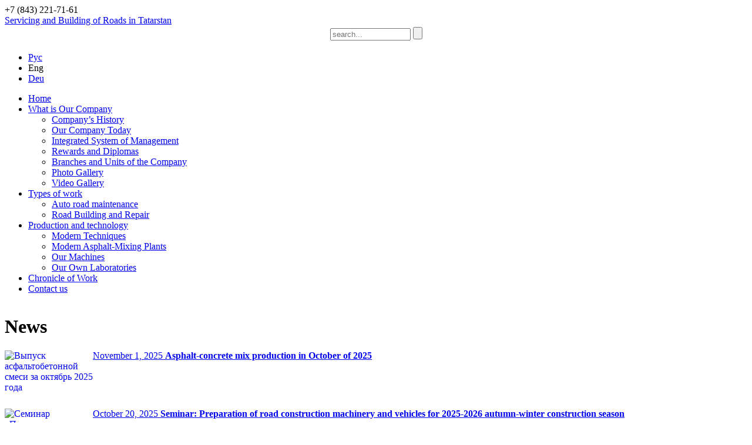

--- FILE ---
content_type: text/html; charset=UTF-8
request_url: https://www.tatautodor.ru/en/
body_size: 7071
content:
<!DOCTYPE html>
<html>
<head>
	<!-- Yandex.Metrika counter -->
		<noscript><div><img src="https://mc.yandex.ru/watch/65680162" style="position:absolute; left:-9999px;" alt="" /></div></noscript>
	<!-- /Yandex.Metrika counter -->
<meta http-equiv="Content-Type" content="text/html; charset=UTF-8" />
<meta name="robots" content="index, follow" />
<meta name="keywords" content="JSC “TATAVTODOR” performs the building, repair and servicing of the most important motor roads of Tatarstan" />
<meta name="description" content="JSC “TATAVTODOR” performs the building, repair and servicing of the most important motor roads of Tatarstan" />
<script data-skip-moving="true">(function(w, d, n) {var cl = "bx-core";var ht = d.documentElement;var htc = ht ? ht.className : undefined;if (htc === undefined || htc.indexOf(cl) !== -1){return;}var ua = n.userAgent;if (/(iPad;)|(iPhone;)/i.test(ua)){cl += " bx-ios";}else if (/Windows/i.test(ua)){cl += ' bx-win';}else if (/Macintosh/i.test(ua)){cl += " bx-mac";}else if (/Linux/i.test(ua) && !/Android/i.test(ua)){cl += " bx-linux";}else if (/Android/i.test(ua)){cl += " bx-android";}cl += (/(ipad|iphone|android|mobile|touch)/i.test(ua) ? " bx-touch" : " bx-no-touch");cl += w.devicePixelRatio && w.devicePixelRatio >= 2? " bx-retina": " bx-no-retina";if (/AppleWebKit/.test(ua)){cl += " bx-chrome";}else if (/Opera/.test(ua)){cl += " bx-opera";}else if (/Firefox/.test(ua)){cl += " bx-firefox";}ht.className = htc ? htc + " " + cl : cl;})(window, document, navigator);</script>


<link href="/bitrix/cache/css/en/tatavto/page_908647c72237a73c1c3af0437a36fce1/page_908647c72237a73c1c3af0437a36fce1_v1.css?17574247941735" type="text/css"  rel="stylesheet" />
<link href="/bitrix/cache/css/en/tatavto/template_3e2cdd86bd5d8a3b2adbc2f2df59464b/template_3e2cdd86bd5d8a3b2adbc2f2df59464b_v1.css?176157582648219" type="text/css"  data-template-style="true" rel="stylesheet" />







<link href="/bitrix/templates/tatavto/plugins/js/jquery/fancybox/jquery.fancybox-1.3.4.css";  type="text/css" rel="stylesheet" />
<link href="/bitrix/templates/tatavto/plugins/js/jquery/chosen/chosen.css";  type="text/css" rel="stylesheet" />



<title>JSC “TATAVTODOR” performs the building, repair and servicing of the most important motor roads of Tatarstan</title>

<meta name="google-site-verification" content="_AXyiRpAg7VSXlG3M-r3soYAIHJoFZdFJ2bQmU12oco" />
<meta name="yandex-verification" content="edc4fb5f64727b48" />
</head>

<body class="language-en">


<div id="header_outer">
<div class="container" id="header">
	<div id="header_text">
		 
<div class="bx-main-title">+7 (843) 221-71-61</div>
 <span class="bx-main-subtitle"></span>	</div>

	<a class="company_logo" href="/en/"> 
Servicing and Building of Roads in Tatarstan</a>

	<div id="search">
		<div class="search-form">
<form action="/search/">
	<table border="0" cellspacing="0" cellpadding="2" align="center">
		<tr>
			<td align="center"><input type="text" name="q" value="" placeholder="search..." size="15" maxlength="50" /></td>
			<td align="right"><input name="s" type="submit" value="" /></td>
		</tr>
	</table>
</form>
</div>	</div>
	<div id="langmenu">


<ul id="langmenu-list">
						<li><a href="/">Рус</a></li>
									<li><span>Eng</span></li>
									<li><a href="/de/">Deu</a></li>
			</ul>
<div style="clear:both;"></div>

</div>
	
</div>
</div>

<div id="content" class="container">
	<div id="menu">
	
<ul id="mainmenu">


	
	
		
							<li><a href="/en/" class="root-item-selected">Home</a></li>
			
		
	
	

	
	
					<li><a href="/en/o-kompanii/" class="root-item">What is Our Company</a>
				<ul>
		
	
	

	
	
		
							<li><a href="/en/o-kompanii/istoriya-kompanii/">Company’s History</a></li>
			
		
	
	

	
	
		
							<li><a href="/en/o-kompanii/kompaniya-segodnya/">Our Company Today</a></li>
			
		
	
	

	
	
		
							<li><a href="/en/o-kompanii/integrirovannaya-sistema-menedzhment/">Integrated System of Management</a></li>
			
		
	
	

	
	
		
							<li><a href="/en/o-kompanii/nagrady-diplomy/">Rewards and Diplomas</a></li>
			
		
	
	

	
	
		
							<li><a href="/en/o-kompanii/filialy/">Branches and Units of the Company</a></li>
			
		
	
	

	
	
		
							<li><a href="/en/o-kompanii/fotogalereya/">Photo Gallery</a></li>
			
		
	
	

	
	
		
							<li><a href="/en/o-kompanii/videogalereya/">Video Gallery</a></li>
			
		
	
	

			</ul></li>	
	
					<li><a href="/en/vidy-rabot/" class="root-item">Types of work</a>
				<ul>
		
	
	

	
	
		
							<li><a href="/en/vidy-rabot/soderzhanie-avtomobilnykh-dorog/">Auto road maintenance</a></li>
			
		
	
	

	
	
		
							<li><a href="/en/vidy-rabot/stroitelstvo-i-remont-dorog/">Road Building and Repair</a></li>
			
		
	
	

			</ul></li>	
	
					<li><a href="/en/proizvodstvo-i-tekhnologii/" class="root-item">Production and technology</a>
				<ul>
		
	
	

	
	
		
							<li><a href="/en/proizvodstvo-i-tekhnologii/sovremennye-tekhnologii/">Modern Techniques</a></li>
			
		
	
	

	
	
		
							<li><a href="/en/proizvodstvo-i-tekhnologii/sovremennye-asfaltosmesitelnye-ustanovki/">Modern Asphalt-Mixing Plants</a></li>
			
		
	
	

	
	
		
							<li><a href="/en/proizvodstvo-i-tekhnologii/nasha-tekhnika/">Our Machines</a></li>
			
		
	
	

	
	
		
							<li><a href="/en/proizvodstvo-i-tekhnologii/sobstvennye-laboratorii/">Our Own Laboratories</a></li>
			
		
	
	

			</ul></li>	
	
		
							<li><a href="/en/chronicles/" class="root-item">Chronicle of Work</a></li>
			
		
	
	

	
	
		
							<li><a href="/en/kontakty/" class="root-item">Contact us</a></li>
			
		
	
	


</ul>
<div class="menu-clear-left"></div>






	</div>
<table id="content-table" cellpadding="0" cellspacing="0">

	<tr>

		<td class="main-column ">
			 <h1 id="news">News</h1>
 <div class="news-list">
	<a class="item" href="/en/news/19506/">
	<div id="bx_651765591_19506">
					<img
				class="preview_picture"
				border="0"
				src="/upload/resize_cache/webp/iblock/c33/39xaj78ndrn0flu6z0ykpgdu2gofz3rv.webp"
				width="150"
				height="99"
				alt="Выпуск асфальтобетонной смеси за октябрь 2025 года"
				title="Выпуск асфальтобетонной смеси за октябрь 2025 года"
				style="float:left"
				/>
				<div class="news-right-col">
							<span class="news-date-time">November 1, 2025</span>
										<b>Asphalt-concrete mix production in October of 2025</b>
													<div style="clear:both"></div>
											</div>
	</div>
	<div style="clear:both;"></div>
</a>
	<div style="clear:both;"></div>
	<a class="item" href="/en/news/19482/">
	<div id="bx_651765591_19482">
					<img
				class="preview_picture"
				border="0"
				src="/upload/resize_cache/webp/iblock/652/cgnk0cm32i0eb1ru9qgj1h7hbdjmffw3.webp"
				width="150"
				height="100"
				alt="Семинар «Подготовка дорожно-строительных машин и транспорта  к осенне-зимнему сезону 2025-2026 года»"
				title="Семинар «Подготовка дорожно-строительных машин и транспорта  к осенне-зимнему сезону 2025-2026 года»"
				style="float:left"
				/>
				<div class="news-right-col">
							<span class="news-date-time">October 20, 2025</span>
										<b>Seminar: Preparation of road construction machinery and vehicles for 2025-2026 autumn-winter construction season</b>
										<p style="text-align: justify;">
	“Preparation of road construction machinery and vehicles for 2025-2026 autumn-winter construction season” seminar was held on October 17, 2025 in Nizhnekamsky branch of JSC “Tatavtodor”.&nbsp;
</p>										<div style="clear:both"></div>
											</div>
	</div>
	<div style="clear:both;"></div>
</a>
	<div style="clear:both;"></div>
	<a class="item" href="/en/news/19474/">
	<div id="bx_651765591_19474">
					<img
				class="preview_picture"
				border="0"
				src="/upload/resize_cache/webp/iblock/b9f/51qawzl0l2wcv62zx1xv2rhl450xemqp.webp"
				width="150"
				height="100"
				alt="День работников дорожного хозяйства 2025"
				title="День работников дорожного хозяйства 2025"
				style="float:left"
				/>
				<div class="news-right-col">
							<span class="news-date-time">October 17, 2025</span>
										<b>Road Workers’ Day 2025</b>
										<p style="text-align: center;">
	 Dear colleagues, our most sincere congratulations on the Road Workers’ Day! &nbsp;<br>
	 Your dedicated work and professionalism is the key to the development and maintenance of our region's transport infrastructure. We wish you good health, infinite energy, and success in your hard work! May your roads always be smooth, and may your work bring you joy and satisfaction!
</p>										<div style="clear:both"></div>
											</div>
	</div>
	<div style="clear:both;"></div>
</a>
	<div style="clear:both;"></div>
	<a class="item" href="/en/news/19475/">
	<div id="bx_651765591_19475">
					<img
				class="preview_picture"
				border="0"
				src="/upload/resize_cache/webp/iblock/0e5/tncabuqahru03uebzawzzr85qw0lh591.webp"
				width="150"
				height="99"
				alt="700 000 тонн асфальтобетонной смеси"
				title="700 000 тонн асфальтобетонной смеси"
				style="float:left"
				/>
				<div class="news-right-col">
							<span class="news-date-time">October 16, 2025</span>
										<b>700 000 tons of asphalt-concrete mix</b>
										Since October 16, 2025 total production of asphalt-concrete mix by all the branches of JSC "Tatavtodor" has exceeded 700 thousand tons since the beginning of 2025 season.&nbsp;										<div style="clear:both"></div>
											</div>
	</div>
	<div style="clear:both;"></div>
</a>
	<div style="clear:both;"></div>
	<div  style="text-align:right; margin-bottom:15px;"><a href="news/">More news</a></div>
</div>
    
<h1>Our advantages</h1>
 
<div id="advantages"> 
	<a style="width:25%; display:block;" href="proizvodstvo-i-tekhnologii/sovremennye-asfaltosmesitelnye-ustanovki/">
		<img src="/upload/resize_cache/webp/medialibrary/b5b/advant-1.webp" border="0" width="85" height="55"  />
          <br />
        Modern asphalt 
          <br />
         mixing plants</a>
	<a style="width:25%; display:block;" href="proizvodstvo-i-tekhnologii/sobstvennye-laboratorii/">
		<img src="/upload/resize_cache/webp/medialibrary/df6/advant-2.webp" border="0" width="85" height="55"  />
          <br />
        Our own 
          <br />
         laboratories</a>
	<a style="width:25%; display:block;" href="proizvodstvo-i-tekhnologii/sovremennye-tekhnologii/tsifrovye-3d-sistemy-upravleniya/">
		<img src="/upload/resize_cache/webp/medialibrary/be9/advant-3.webp" border="0" width="85" height="55"  />
          <br />
        Digital 3D 
          <br />
         control systems</a>
	<a style="width:25%; display:block;" href="proizvodstvo-i-tekhnologii/sovremennye-tekhnologii/kholodnaya-regeneratsiya/">
		<img src="/upload/resize_cache/webp/medialibrary/234/advant-4.webp" border="0" width="85" height="55"  />
          <br />
        Cold
          <br />
         recycling</a>
	<div style="clear:both;"></div>
	<a style="width:25%; display:block;" href="proizvodstvo-i-tekhnologii/nasha-tekhnika/">
		<img src="/upload/resize_cache/webp/medialibrary/258/advant-5.webp" border="0" width="85" height="55"  />
          <br />
        Modern 
          <br />
         machines</a>
	<a style="width:25%; display:block;" href="chronicles/">
		<img src="/upload/resize_cache/webp/medialibrary/343/advant-6.webp" border="0" width="85" height="55"  />
          <br />
        Thousands 
          <br />
         of roads we built</a>
	<div class="no-src" style="width:25%;">
		<img src="/upload/resize_cache/webp/medialibrary/940/advant-7.webp" border="0" width="85" height="55"  />
          <br />
        Automobile transport 
          <br />
         monitoring system</div>
	<a style="width:25%; display:block;" href="proizvodstvo-i-tekhnologii/sovremennye-tekhnologii/shchebenochno-mastichnyy-asfaltobeton-shchma/">
		<img src="/upload/resize_cache/webp/medialibrary/c45/advant-8.webp" border="0" width="85" height="55"  />
          <br />
        Broken rock-mastic 
          <br />
         asphalt concrete</a>
	<div style="clear:both;"></div>
</div>
 		</td>
	</tr>
</table>
</div>
<br/>
<div id="footer_outer">
<div class="container" id="footer">
		
<table width="100%" cellspacing="0" cellpadding="0" border="0"> 
  <tbody> 
    <tr><td align="left"><span id="company-name">TATAVTODOR</span> 
        <br />
       Address: 420012 Kazan, Dostoyevsky str.18/75,
        <br />
       PO box 225
        <br />
       +7 (843) 22-17-172, 22-17-112 
        <br />
       e-mail: info@tatavtodor.ru</td><td></td><td align="right"> <a href="http://www.iskazan.ru" >&copy; 2015 г. &quot;Интернет-Сервис&quot; 
          <br />
         Создание и продвижение сайтов</a> </td></tr>
   </tbody>
 </table>
</div>
</div>
	<!-- Yandex.Metrika counter -->  <noscript><div><img src="https://mc.yandex.ru/watch/46757775" style="position:absolute; left:-9999px;" alt="" /></div></noscript> <!-- /Yandex.Metrika counter -->
	<!-- Yandex.Metrika counter -->
		<noscript><div><img src="https://mc.yandex.ru/watch/76591174" style="position:absolute; left:-9999px;" alt="" /></div></noscript>
	<!-- /Yandex.Metrika counter -->

<div id="cookie-notice" class="cookie-notice is-hidden">
	<div class="container">
		<div class="cookie-notice__content">
			<div class="cookie-notice__text">
				Используя настоящий сайт, вы&nbsp;предоставляете согласие
				<a href="/privacy-policy/">на&nbsp;обработку ваших персональных данных</a>
				с&nbsp;помощью сервисов веб-аналитики и&nbsp;файлов cookies
			</div>
			<button type="button" onclick="document.getElementById('cookie-notice').remove(); localStorage.setItem('cookie-accept', true)" class="cookie-notice__button">Хорошо</button>
		</div>
		<!-- / .cookie-notice__content -->
	</div>
	<!-- / .container -->
</div>
<!-- / .cookie-notice -->

<script type="text/javascript" >
	   (function(m,e,t,r,i,k,a){m[i]=m[i]||function(){(m[i].a=m[i].a||[]).push(arguments)};
	   m[i].l=1*new Date();k=e.createElement(t),a=e.getElementsByTagName(t)[0],k.async=1,k.src=r,a.parentNode.insertBefore(k,a)})
	   (window, document, "script", "https://mc.yandex.ru/metrika/tag.js", "ym");

	   ym(65680162, "init", {
			clickmap:true,
			trackLinks:true,
			accurateTrackBounce:true
	   });
	</script>
<script>if(!window.BX)window.BX={};if(!window.BX.message)window.BX.message=function(mess){if(typeof mess==='object'){for(let i in mess) {BX.message[i]=mess[i];} return true;}};</script>
<script>(window.BX||top.BX).message({"pull_server_enabled":"N","pull_config_timestamp":0,"shared_worker_allowed":"Y","pull_guest_mode":"N","pull_guest_user_id":0,"pull_worker_mtime":1757422894});(window.BX||top.BX).message({"PULL_OLD_REVISION":"This page must be reloaded to ensure proper site functioning and to continue work."});</script>
<script>(window.BX||top.BX).message({"JS_CORE_LOADING":"Loading...","JS_CORE_WINDOW_CLOSE":"Close","JS_CORE_WINDOW_EXPAND":"Expand","JS_CORE_WINDOW_NARROW":"Restore","JS_CORE_WINDOW_SAVE":"Save","JS_CORE_WINDOW_CANCEL":"Cancel","JS_CORE_H":"h","JS_CORE_M":"m","JS_CORE_S":"s","JS_CORE_NO_DATA":"- No data -","JSADM_AI_HIDE_EXTRA":"Hide extra items","JSADM_AI_ALL_NOTIF":"All notifications","JSADM_AUTH_REQ":"Authentication is required!","JS_CORE_WINDOW_AUTH":"Log In","JS_CORE_IMAGE_FULL":"Full size","JS_CORE_WINDOW_CONTINUE":"Continue"});</script><script src="/bitrix/js/main/core/core.min.js?1757423001229643"></script><script>BX.Runtime.registerExtension({"name":"main.core","namespace":"BX","loaded":true});</script>
<script>BX.setJSList(["\/bitrix\/js\/main\/core\/core_ajax.js","\/bitrix\/js\/main\/core\/core_promise.js","\/bitrix\/js\/main\/polyfill\/promise\/js\/promise.js","\/bitrix\/js\/main\/loadext\/loadext.js","\/bitrix\/js\/main\/loadext\/extension.js","\/bitrix\/js\/main\/polyfill\/promise\/js\/promise.js","\/bitrix\/js\/main\/polyfill\/find\/js\/find.js","\/bitrix\/js\/main\/polyfill\/includes\/js\/includes.js","\/bitrix\/js\/main\/polyfill\/matches\/js\/matches.js","\/bitrix\/js\/ui\/polyfill\/closest\/js\/closest.js","\/bitrix\/js\/main\/polyfill\/fill\/main.polyfill.fill.js","\/bitrix\/js\/main\/polyfill\/find\/js\/find.js","\/bitrix\/js\/main\/polyfill\/matches\/js\/matches.js","\/bitrix\/js\/main\/polyfill\/core\/dist\/polyfill.bundle.js","\/bitrix\/js\/main\/core\/core.js","\/bitrix\/js\/main\/polyfill\/intersectionobserver\/js\/intersectionobserver.js","\/bitrix\/js\/main\/lazyload\/dist\/lazyload.bundle.js","\/bitrix\/js\/main\/polyfill\/core\/dist\/polyfill.bundle.js","\/bitrix\/js\/main\/parambag\/dist\/parambag.bundle.js"]);
</script>
<script>(window.BX||top.BX).message({"LANGUAGE_ID":"en","FORMAT_DATE":"MM\/DD\/YYYY","FORMAT_DATETIME":"MM\/DD\/YYYY H:MI:SS T","COOKIE_PREFIX":"BITRIX_SM","SERVER_TZ_OFFSET":"10800","UTF_MODE":"Y","SITE_ID":"en","SITE_DIR":"\/en\/","USER_ID":"","SERVER_TIME":1763009830,"USER_TZ_OFFSET":0,"USER_TZ_AUTO":"Y","bitrix_sessid":"389eb3400d475f313d4406ad85953328"});</script><script src="/bitrix/js/pull/protobuf/protobuf.min.js?162246866576433"></script>
<script src="/bitrix/js/pull/protobuf/model.min.js?162246866514190"></script>
<script src="/bitrix/js/main/core/core_promise.min.js?16224686672490"></script>
<script src="/bitrix/js/rest/client/rest.client.min.js?16224686649240"></script>
<script src="/bitrix/js/pull/client/pull.client.min.js?175742289449849"></script>
<script>BX.setJSList(["\/bitrix\/templates\/tatavto\/plugins\/js\/jquery\/jcarousellite_1.0.1.min.js","\/bitrix\/templates\/tatavto\/plugins\/js\/jquery\/jquery-1.8.2.min.js","\/bitrix\/templates\/tatavto\/plugins\/js\/jquery\/fancybox\/jquery.fancybox-1.3.4.pack.js","\/bitrix\/templates\/tatavto\/plugins\/js\/jquery\/fancybox\/jquery.mousewheel-3.0.4.pack.js","\/bitrix\/templates\/tatavto\/plugins\/js\/jquery\/chosen\/chosen.jquery.min.js","\/bitrix\/templates\/tatavto\/components\/bitrix\/menu\/mainmenu\/script.js"]);</script>
<script>BX.setCSSList(["\/bitrix\/templates\/tatavto\/components\/bitrix\/news.list\/slider\/style.css","\/bitrix\/templates\/tatavto\/components\/bitrix\/news.list\/news\/style.css","\/bitrix\/templates\/tatavto\/components\/bitrix\/search.form\/search\/style.css","\/bitrix\/templates\/tatavto\/components\/bitrix\/menu\/langmenu\/style.css","\/bitrix\/templates\/tatavto\/components\/bitrix\/menu\/mainmenu\/style.css","\/bitrix\/templates\/tatavto\/styles.css","\/bitrix\/templates\/tatavto\/template_styles.css"]);</script>
<script>
					(function () {
						"use strict";

						var counter = function ()
						{
							var cookie = (function (name) {
								var parts = ("; " + document.cookie).split("; " + name + "=");
								if (parts.length == 2) {
									try {return JSON.parse(decodeURIComponent(parts.pop().split(";").shift()));}
									catch (e) {}
								}
							})("BITRIX_CONVERSION_CONTEXT_en");

							if (cookie && cookie.EXPIRE >= BX.message("SERVER_TIME"))
								return;

							var request = new XMLHttpRequest();
							request.open("POST", "/bitrix/tools/conversion/ajax_counter.php", true);
							request.setRequestHeader("Content-type", "application/x-www-form-urlencoded");
							request.send(
								"SITE_ID="+encodeURIComponent("en")+
								"&sessid="+encodeURIComponent(BX.bitrix_sessid())+
								"&HTTP_REFERER="+encodeURIComponent(document.referrer)
							);
						};

						if (window.frameRequestStart === true)
							BX.addCustomEvent("onFrameDataReceived", counter);
						else
							BX.ready(counter);
					})();
				</script>
<script  src="/bitrix/cache/js/en/tatavto/template_63eaffe4f66e153656aa1103dffc6d53/template_63eaffe4f66e153656aa1103dffc6d53_v1.js?1757423051140654"></script>
<script  src="/bitrix/cache/js/en/tatavto/page_41d02248b80dc9c0d64c589b511c7b2f/page_41d02248b80dc9c0d64c589b511c7b2f_v1.js?17574247942740"></script>

<script type="text/javascript">
$(function() {
	$("a.gallery").prop("rel","group").fancybox({
		'titleShow'     : true,
		'autoScale'     : true,
			'padding'		: 0,
			'transitionIn'	: 'elastic',
			'transitionOut'	: 'elastic'
	});
	$("a.gallery.noscale").prop("rel","group").fancybox({
		'titleShow'     : true,
		'autoScale'     : false,
			'padding'		: 0,
			'transitionIn'	: 'elastic',
			'transitionOut'	: 'elastic'
	});
	$("a.gallery.nogroup").removeAttr("rel");
	$("a.modal").fancybox({
		'titleShow'     : true,
		'autoScale'     : false,
		'modal'     : true,
		'showCloseButton'	: true,
	});
//	$("select").chosen({disable_search_threshold: 10});
});

</script>

<script type="text/javascript" > (function (d, w, c) { (w[c] = w[c] || []).push(function() { try { w.yaCounter46757775 = new Ya.Metrika({ id:46757775, clickmap:true, trackLinks:true, accurateTrackBounce:true, webvisor:true, trackHash:true }); } catch(e) { } }); var n = d.getElementsByTagName("script")[0], s = d.createElement("script"), f = function () { n.parentNode.insertBefore(s, n); }; s.type = "text/javascript"; s.async = true; s.src = "https://mc.yandex.ru/metrika/watch.js"; if (w.opera == "[object Opera]") { d.addEventListener("DOMContentLoaded", f, false); } else { f(); } })(document, window, "yandex_metrika_callbacks"); </script><script type="text/javascript" >
	   (function(m,e,t,r,i,k,a){m[i]=m[i]||function(){(m[i].a=m[i].a||[]).push(arguments)};
	   m[i].l=1*new Date();k=e.createElement(t),a=e.getElementsByTagName(t)[0],k.async=1,k.src=r,a.parentNode.insertBefore(k,a)})
	   (window, document, "script", "https://mc.yandex.ru/metrika/tag.js", "ym");

	   ym(76591174, "init", {
			clickmap:true,
			trackLinks:true,
			accurateTrackBounce:true
	   });
	</script>
<script>
const cookieSet = localStorage.getItem('cookie-accept');
if (!cookieSet) {
	document.getElementById('cookie-notice').classList.remove('is-hidden');
}
</script>
</body>
</html>